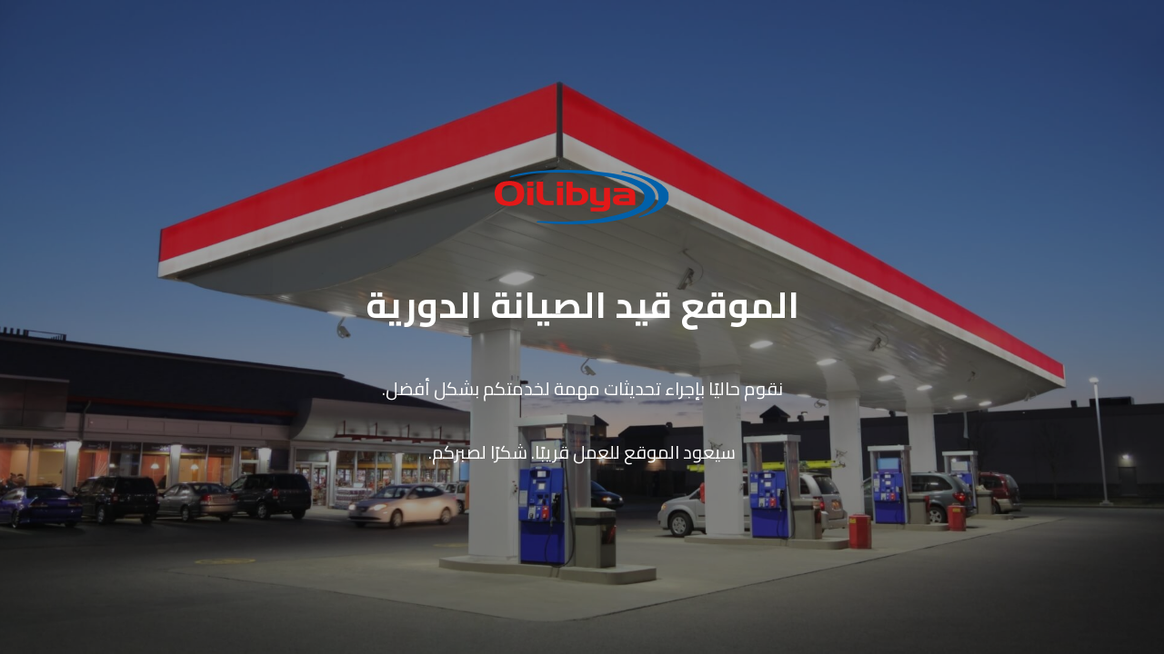

--- FILE ---
content_type: text/html; charset=UTF-8
request_url: https://libyaoil.com.ly/about-oil-libya/
body_size: 6841
content:
<!DOCTYPE html>

<html dir="rtl" lang="ar" prefix="og: https://ogp.me/ns#">
    <head>
    	<meta charset="UTF-8">
    	<meta name="viewport" content="width=device-width, initial-scale=1">

        
<title>شركة ليبيا للنفط المشتركة</title>

<meta property="og:title" content="شركة ليبيا للنفط المشتركة"/>
<meta property="og:description" content=""/>
<meta property="og:url" content="https://libyaoil.com.ly"/>
<meta property="og:type" content="website" />
<meta property="og:image" content="https://libyaoil.com.ly/nojorap/2022/01/hero-img-1024x574.jpeg"/>


<meta name="twitter:card" content="summary_large_image"/>
<meta name="twitter:title" content="شركة ليبيا للنفط المشتركة"/>
<meta name="twitter:description" content=""/>
<meta name="twitter:url" content="https://libyaoil.com.ly"/>
<meta name="twitter:image" content="https://libyaoil.com.ly/nojorap/2022/01/hero-img-1024x574.jpeg"/>

<link rel="icon" href="https://libyaoil.com.ly/nojorap/2022/01/oil-favicon.png" sizes="32x32" />
<link rel="icon" href="https://libyaoil.com.ly/nojorap/2022/01/oil-favicon.png" sizes="192x192" />
<link rel="apple-touch-icon" href="https://libyaoil.com.ly/nojorap/2022/01/oil-favicon.png" />
<meta name="msapplication-TileImage" content="https://libyaoil.com.ly/nojorap/2022/01/oil-favicon.png" />
<link rel="stylesheet" href="https://libyaoil.com.ly/carapel/plugins/cmp-coming-soon-maintenance/themes/hardwork/style.css?v=4.1.16" type="text/css" media="all">
<link rel="stylesheet" href="https://libyaoil.com.ly/carapel/plugins/cmp-coming-soon-maintenance/css/animate.min.css">
<link href="https://cdnjs.cloudflare.com/ajax/libs/font-awesome/6.7.2/css/all.min.css" rel="stylesheet" >
<link href="https://fonts.googleapis.com/css?family=Cairo:700%7CCairo:400,700,400&amp;subset=latin-ext,latin,arabic" rel="stylesheet">

        <style>
            body,input {font-family:'Cairo', 'sans-serif';color:#ffffff;}
                            .social-list {background-color: rgba(0,0,0,0.4);}
                            a {color:#ffffff;}
            h1,h2,h3,h4,h5,h6 {font-family:'Cairo', 'sans-serif';}
            body {font-size:20px; letter-spacing: 0px; font-weight:400;; }
            h1:not(.text-logo),h2, h3,h4,h5,h6,.text-logo-wrapper {font-size:2em;letter-spacing: 0px; font-weight:700;font-style: normal;; }
            h1 {font-weight:700;font-style: normal;;}
        </style>

        

<style>
    .wp-video {margin: 0 auto;}
    .wp-video-shortcode {max-width: 100%;}
    .grecaptcha-badge {display: none!important;}
    .text-logo {display: inline-block;}
    #gdpr-checkbox {-webkit-appearance: checkbox;-moz-appearance: checkbox;width: initial;height: initial;}
    #counter.expired {display: none; }
    input, button {
        box-shadow: inset 0 0 0 0 !important;
        -webkit-box-shadow: inset 0 0 0 0 !important;
        -webkit-appearance: none;
        outline: none;
    }
</style>




    </head>


    <body id="body">
        <div id="background-wrapper">

         <div id="background-image" class="image" style="background-image:url('https://libyaoil.com.ly/nojorap/2022/01/hero-img.jpeg')"></div><div class="background-overlay solid-color" style="background-color:#0a0a0a;opacity:0.4"></div>
        </div>

        
        <section class="section section-body">
            <div class="logo-wrapper image"><a href="https://libyaoil.com.ly" style="text-decoration:none"><img src="https://libyaoil.com.ly/nojorap/2022/01/oilLibya-logo-color.svg" class="graphic-logo" alt="logo"></a></div><h2 class="cmp-title animated ">الموقع قيد الصيانة الدورية</h2><p>نقوم حاليًا بإجراء تحديثات مهمة لخدمتكم بشكل أفضل.</p>
<p>سيعود الموقع للعمل قريبًا. شكرًا لصبركم.</p>
         
         </section>
        
    
    <script>
        window.addEventListener("load",function(event) {
            init();
        });

        function init(){

            var image = document.getElementById('background-image');
            var body = document.getElementById('body');
            
            if ( image === null ) {
                image = document.getElementById('body');
            } 

            if ( image != null ) {
                if ( image.className !== 'image-unsplash') {
                    image.classList.add('loaded');
                    body.classList.add('loaded');
                }
            }

                    }
    </script>

    
    <script>
        /* Subscribe form script */
        var ajaxWpUrl = 'https://libyaoil.com.ly/bihudeb/admin-ajax.php';
        var {pathname} = new URL(ajaxWpUrl);
        var ajaxurl = `${location.protocol}//${location.hostname}${pathname}`;
        var security = '6cde0ae04d';
        var msg = '';
        subForm = function( form, resultElement, emailInput, firstnameInput, lastnameInput, token = '' ) {
            if ( emailInput.value !== '' ) {
                const firstname = firstnameInput === null ? '' : firstnameInput.value;
                const lastname = lastnameInput === null ? '' : lastnameInput.value;

                fetch( ajaxurl, {
                    method: 'POST',
                    headers: {
                        'Content-Type': 'application/x-www-form-urlencoded; charset=utf-8',
                        'Access-Control-Allow-Origin': '*',
                    },
                    body: `action=niteo_subscribe&ajax=true&form_honeypot=&email=${ encodeURIComponent(emailInput.value) }&firstname=${ encodeURIComponent(firstname) }&lastname=${ encodeURIComponent(lastname) }&security=${ security }&token=${ token }`,
                    credentials: 'same-origin'
                } )
                .then( (res) => {
                    return res.json();
                } )
                .then( (data) => {
                    resultElement.innerHTML = data.message; // Display the result inside result element.
                    form.classList.add('-subscribed');
                    if (data.status == 1) {
                        form.classList.remove('-subscribe-failed');
                        form.classList.add('-subscribe-successful');
                        emailInput.value = '';
                        firstnameInput ? firstnameInput.value = '' : null;
                        lastnameInput ? lastnameInput.value = '' : null;
                        
                    } else {
                        form.classList.add('-subscribe-failed');
                    }
                } )
                .catch(function(error) { console.log(error.message); });

            } else {
                resultElement.innerHTML = 'Oops! Email is empty.';
            }
        }
    </script>




    </body>

</html>


--- FILE ---
content_type: image/svg+xml
request_url: https://libyaoil.com.ly/nojorap/2022/01/oilLibya-logo-color.svg
body_size: 2169
content:
<svg xmlns="http://www.w3.org/2000/svg" xmlns:xlink="http://www.w3.org/1999/xlink" width="191.372" height="60.06" viewBox="0 0 191.372 60.06">
  <defs>
    <clipPath id="clip-path">
      <rect id="Rectangle_137" data-name="Rectangle 137" width="191.372" height="60.06" fill="none"/>
    </clipPath>
  </defs>
  <g id="oilLibya-logo-color" transform="translate(-40.76 81.05)">
    <g id="Group_174" data-name="Group 174" transform="translate(40.76 -81.05)">
      <g id="Group_173" data-name="Group 173" clip-path="url(#clip-path)">
        <g id="Group_172" data-name="Group 172" transform="translate(0 0)">
          <g id="Group_171" data-name="Group 171" clip-path="url(#clip-path)">
            <path id="Path_296" data-name="Path 296" d="M81.595-24.426c.193.016.394.03.779.036l5.705.058c11.334.232,22.675.659,34-.184a205.577,205.577,0,0,0,58.882-10.259c4.878-1.795,9.771-3.887,13.835-7.2,3.769-2.943,5.842-8.419,4.035-12.991-1.618-3.419-4.817-5.783-7.976-7.7-9.825-5.755-20.956-8.936-32.133-10.749A290.156,290.156,0,0,0,99.583-77.97c-12.3.232-24.645.938-36.766,3.167-3.9.509-7.677,1.692-11.592,2.094.647-1.571,2.4-1.843,3.826-2.311,17.34-4.851,35.468-5.816,53.386-5.945A317.658,317.658,0,0,1,161.109-77.6c12.787,2.031,25.689,4.831,37.253,10.858,5.145,2.629,10.432,6.292,12.415,11.986a11,11,0,0,1-1.271,9.777c-2.977,4.77-8.066,7.6-12.9,10.152-13.194,6.794-27.94,9.763-42.514,11.843a320.681,320.681,0,0,1-71.155.033,13.657,13.657,0,0,1-1.907-.334Z" transform="translate(-34.949 81.05)" fill="#0160a9"/>
            <path id="Path_297" data-name="Path 297" d="M129.962-79.218a2.239,2.239,0,0,1,2.691-.795c12.48,2.411,25.106,5.285,36.446,11.239a33.951,33.951,0,0,1,10.267,8.1c3.3,3.831,4.4,9.769,1.719,14.227-3.133,5.212-8.377,8.785-13.8,11.294a96.888,96.888,0,0,1-18.1,6.453c.176-.325.521-.985.7-1.31,3.948-1.876,8.153-3.372,11.6-6.164,3.893-3.131,8.256-6.618,9.172-11.843,1.434-5.408-.747-11.171-4.735-14.915-9.452-9.791-23.217-13.093-35.958-16.287" transform="translate(8.782 81.538)" fill="#0160a9"/>
            <path id="Path_298" data-name="Path 298" d="M50.554-72.458c5.184-1.013,10.777-1.079,15.744.924a10.969,10.969,0,0,1,6.631,9.051c.585,4.363.157,9.37-3.024,12.706-3.431,3.56-8.73,4.03-13.4,4.083-4.873-.109-10.56-1.011-13.529-5.326a17.739,17.739,0,0,1-1.128-14.753c1.406-3.661,4.966-5.965,8.7-6.685M54.76-68.2a6.821,6.821,0,0,0-5.966,5.985c-.571,3.86-.25,9.214,3.9,10.987,3.974,1.577,9.818,1.079,11.816-3.262a13.949,13.949,0,0,0-.246-10.342c-1.82-3.24-6.122-4.022-9.505-3.369" transform="translate(-40.76 85.438)" fill="#e31818"/>
            <path id="Path_299" data-name="Path 299" d="M63.775-72.725c2.209-.02,4.424-.02,6.632-.014,0,1.644-.006,3.29-.028,4.94-2.195-.014-4.4-.014-6.59-.014-.008-1.636-.008-3.276-.014-4.912" transform="translate(-27.978 85.664)" fill="#e31818"/>
            <path id="Path_300" data-name="Path 300" d="M70.42-72.7c2.33-.047,4.66-.047,6.991-.047.047,5.164-.062,10.334.047,15.506.075,1.7.095,3.9,1.848,4.817,2.943,1.583,6.436.712,9.628.9q.042,2.387.068,4.77c-5.265-.266-11.578,1.134-15.8-2.874-2.283-1.84-2.691-4.9-2.731-7.643-.062-5.137.033-10.281-.054-15.425" transform="translate(-24.287 85.664)" fill="#e31818"/>
            <path id="Path_301" data-name="Path 301" d="M84.744-72.718c2.263-.026,4.525-.026,6.782-.026.012,1.644.02,3.288.012,4.932H84.756c-.006-1.636-.006-3.274-.012-4.906" transform="translate(-16.332 85.664)" fill="#e31818"/>
            <path id="Path_302" data-name="Path 302" d="M91.493-72.722c2.229-.02,4.458-.014,6.687-.014-.02,2.318-.02,4.635-.02,6.951,4.606.238,9.993-.944,13.854,2.249,4.573,3.526,4.355,11.532-.462,14.731-2.44,1.761-5.565,2.039-8.48,2.067q-5.779-.023-11.558-.016c.014-8.656.068-17.312-.02-25.969M98.18-61.361c-.036,3.4-.02,6.8,0,10.2,3-.131,6.413.5,9.017-1.347a6.126,6.126,0,0,0-.054-7.446c-2.515-1.977-5.987-1.279-8.962-1.408" transform="translate(-12.583 85.668)" fill="#e31818"/>
            <path id="Path_303" data-name="Path 303" d="M63.781-68.38c2.207.014,4.416.014,6.631.014-.026,6.4.006,12.795-.026,19.194h-6.6c.006-6.4-.02-12.807-.006-19.208" transform="translate(-27.976 88.087)" fill="#e31818"/>
            <path id="Path_304" data-name="Path 304" d="M84.754-68.385c2.263.02,4.526.02,6.789.014-.014,6.4.006,12.8,0,19.2H84.754c0-6.408-.012-12.809,0-19.217" transform="translate(-16.329 88.084)" fill="#e31818"/>
            <path id="Path_305" data-name="Path 305" d="M108.107-68.269q3.311.021,6.631-.006c.04,3.744-.034,7.494.02,11.238.054,1.2.17,3.024,1.678,3.235a49.25,49.25,0,0,0,6.993.109q-.033-7.289,0-14.582,3.29.03,6.6,0c.008,6.012,0,12.026.02,18.033.008,1.894-.17,3.982-1.495,5.456-1.638,1.977-4.383,2.37-6.794,2.5-4.383.054-8.766.012-13.148,0,.012-1.414.02-2.82.026-4.234,4.145-.047,8.3.143,12.435-.081,1.386-.014,1.929-1.509,2.675-2.406-4.075-.182-8.317.314-12.208-1.148a5.77,5.77,0,0,1-3.385-5.483c-.1-4.206.008-8.426-.047-12.631" transform="translate(-3.356 88.146)" fill="#e31818"/>
            <path id="Path_306" data-name="Path 306" d="M125.532-68.15c4.579.026,9.16-.034,13.739.006,2.725.143,5.837.415,7.8,2.568a6.261,6.261,0,0,1,1.551,4.438c.061,3.948.006,7.9,0,11.851-5.822-.034-11.641.026-17.462-.028-2.3-.054-4.987-.611-6.32-2.683a7.061,7.061,0,0,1-.21-5.537c1.114-2.128,3.587-3.024,5.851-3.195,3.912-.285,7.841,0,11.76-.176-.557-1.115-.992-2.6-2.461-2.745-4.721-.645-9.519.048-14.261-.4.008-1.366.008-2.731.014-4.1m5.687,12.442a1.436,1.436,0,0,0,1.3,2.072c3.161.272,6.34.014,9.514.137-.016-1.149-.022-2.283-.034-3.425-2.725,0-5.456-.117-8.181.026-.924.123-2.2.163-2.6,1.19" transform="translate(5.561 88.21)" fill="#e31818"/>
          </g>
        </g>
      </g>
    </g>
  </g>
</svg>
